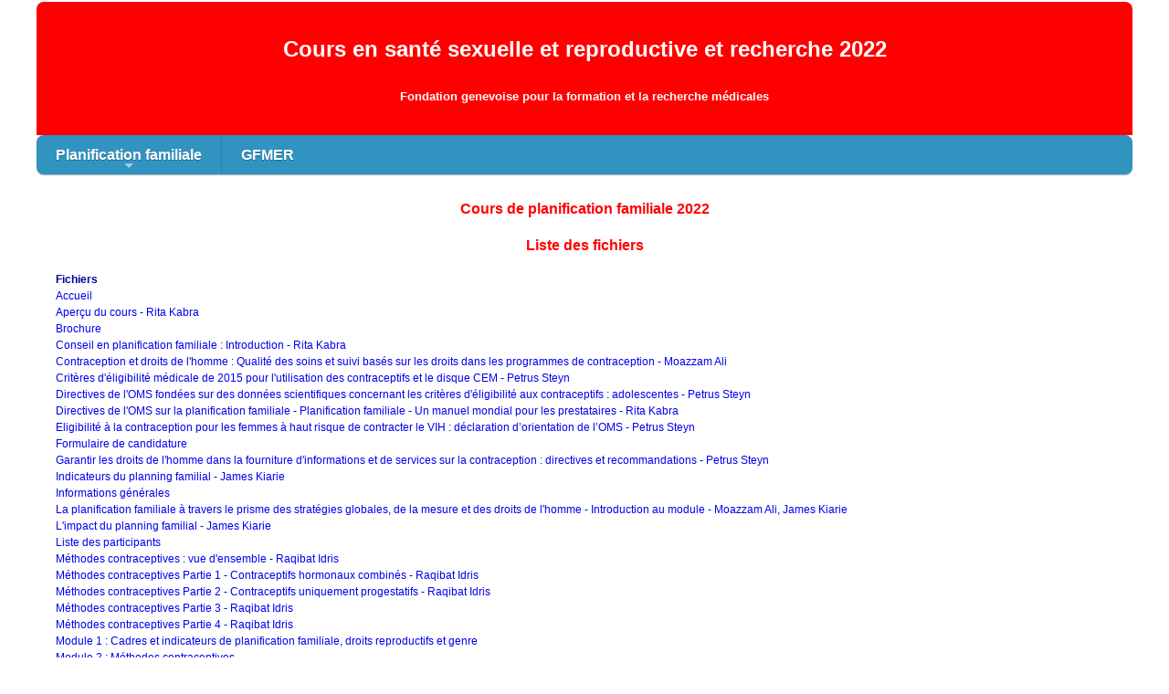

--- FILE ---
content_type: text/html
request_url: https://www.gfmer.ch/ssr-cours-2022/planification-familiale/fichiers.htm
body_size: 3339
content:
<!DOCTYPE html>
<html>

<!-- #BeginTemplate "../Template-ssr2022.dwt" -->

<head>
<meta content="text/html; charset=utf-8" http-equiv="Content-Type">
<meta content="width=device-width, initial-scale=1.0" name="viewport">
<meta content="IE=Edge" http-equiv="X-UA-Compatible">
<!-- #BeginEditable "doctitle" -->
<title>Cours de planification familiale 2022 - Liste des fichiers</title>
<style title="currentStyle">












@import url('https://www.gfmer.ch/dataTables-1.5/media/css/demo_page.css');
@import url('https://www.gfmer.ch/dataTables-1.5/media/css/demo_table_jui2.css');
@import url('https://www.gfmer.ch/dataTables-1.5/examples/examples_support/themes/smoothness/jquery-ui-1.7.2.custom.css');
</style>
<script src="https://www.gfmer.ch/dataTables-1.5/media/js/jquery.js"></script>
<script src="https://www.gfmer.ch/dataTables-1.5/media/js/jquery.dataTables.js"></script>
<script src="https://www.gfmer.ch/dataTables-1.5/page1s.js"></script>
<!-- #EndEditable -->
<!-- main css -->
<link href="https://www.gfmer.ch/ssr-cours-2022/ssr2022.css" rel="stylesheet" type="text/css">
<!-- media queries css -->
<link href="https://www.gfmer.ch/ssr-cours-2022/media-queries.css" rel="stylesheet" type="text/css">
<!-- SmartMenus core CSS (required) -->
<link href="https://www.gfmer.ch/ssr-cours-2022/sm-core-css.css" rel="stylesheet" type="text/css">
<!-- "sm-blue" menu theme (optional, you can use your own CSS, too) -->
<link href="https://www.gfmer.ch/ssr-cours-2022/sm-blue.css" rel="stylesheet" type="text/css">
<!-- #main-menu config - instance specific stuff not covered in the theme -->
<style>

#main-menu {
	position: relative;
	z-index: 9999;
	width: auto;
}
#main-menu ul {
	width: 12em; /* fixed width only please - you can use the "subMenusMinWidth"/"subMenusMaxWidth" script options to override this if you like */
}
#menu-button {
  display:none;
  background: #3193c0;
  /* style it as you like... */
}
#menu-button:before {
  content:' ';
}
#menu-button.collapsed:before {
  content:' ';
}
@media screen and (max-width: 640px) {
  /* show the button on small screens */
  #menu-button {
    display:inline-block;
  }
  /* hide the menu when it has the "collapsed" class set by the script */
  #main-menu.collapsed {
    display:none;
  }
}
</style>
<!-- jQuery -->
<script src="../jquery.min.js"></script>
<!-- SmartMenus jQuery plugin -->
<script src="../jquery.smartmenus.js"></script>

<!-- SmartMenus jQuery init -->
<script>

	// we'll use this jQuery version just for the SmartMenus plugin to avoid conflicts
	var jqSM = $.noConflict(true);

	// note that now $ and jQuery are undefined and the SmartMenus functionality remains in jqSM

	(function($) {
		$(function() {
			$('#main-menu').smartmenus({
				subMenusSubOffsetX: 1,
				subMenusSubOffsetY: -8
			});
		});
	})(jqSM);
</script>
</head>

<body>

<!-- Page Container begins here -->
<div id="outerWrapper">
	<!-- Masthead begins here -->
	<div id="header">
		<p class="sitename">Cours en santé sexuelle et reproductive et recherche 2022<br>
		<br>
		<span class="tagline">Fondation genevoise pour la formation et la recherche médicales</span></p>
	</div>
	<!-- Masthead ends here -->
	<!-- Navigation begins here -->
	<!-- Sample menu definition -->
		<div style="width:100%; background-color:#3193c0"><a id="menu-button" style="font-size:18px; background:#3193c0; color:#fff">&#9776; Menu</a></div>
		<ul id="main-menu" class="sm collapsed sm-blue">
		<li><a>Planification familiale</a>
		<ul>
			<li><a href="index.htm">PF accueil</a></li>
			<li><a>Modules</a>
			<ul>
			<li><a href="module-1.htm">1</a></li>
			<li><a href="module-2.htm">2</a></li>
			<li><a href="module-3.htm">3</a></li>
			<li><a href="module-4.htm">4</a></li>
			</ul>
			</li>
			<li><a href="programme-hebdomadaire.htm">Programme hebdomadaire</a></li>
			<li><a href="tuteurs.htm">Tuteurs</a></li>
			<li><a href="participants.htm">Participants</a></li>
			<li><a href="fichiers.htm">Liste des fichiers</a></li>
			<li><a>Info</a>
			<ul>
			<li><a href="info.htm">Informations générales</a></li>
			<li><a href="https://docs.google.com/forms/d/e/1FAIpQLSfyjBebZdzk23h7HsTSLCHuvhpPUeykmeiV0jZgDZ_3rLfPiw/viewform">Formulaire de candidature</a></li>
			<li><a href="pf2022-brochure.htm">Brochure</a></li>
			<li><a href="https://www.gfmer.ch/GFMER-social-media.htm">GFMER dans les médias sociaux</a></li>
			<li><a href="pf-statistiques-web-2022.htm">Statistiques web</a></li>
			</ul>
			</li>
			<li><a href="../../SRH-Course-2022/family-planning/index.htm">English</a></li>
			</ul>
			</li>
		<li><a href="https://www.gfmer.ch/000_Homepage_En.htm">GFMER</a></li>
	</ul>
	<!-- Navigation ends here -->
	<!-- Content Container begins here -->
	<div id="contentWrapper">
		<!-- Main Content begins here -->
		<div id="content">
			<!-- #BeginEditable "content" -->
			<p class="TitreBleu" style="text-align: center">Cours de planification familiale 2022</p>
			<p class="TitreBleu" style="text-align: center">Liste des fichiers</p>
			<div class="demo_jui">
				<table id="example" class="display" style="border-collapse:collapse; border-spacing:0; width:100%">
					<thead>
						<tr>
							<th>Fichiers</th>
						</tr>
					</thead>
					<tr>
						<td><a href="index.htm">Accueil</a></td>
					</tr>
					<tr>
						<td><a href="pdf/introduction-pf-2022.pdf">Aperçu du cours - Rita Kabra</a></td>
					</tr>
					<tr>
						<td><a href="pf2022-brochure.htm">Brochure</a></td>
					</tr>
					<tr>
						<td><a href="4-1-pf-2022.htm">Conseil en planification familiale : Introduction - Rita Kabra</a></td>
					</tr>
					<tr>
						<td><a href="1-5-pf-2022.htm">Contraception et droits de l'homme : Qualité des soins et suivi basés sur les droits dans les programmes de contraception - Moazzam Ali</a></td>
					</tr>
					<tr>
						<td><a href="3-2-pf-2022.htm">Critères d'éligibilité médicale de 2015 pour l'utilisation des contraceptifs et le disque CEM - Petrus Steyn</a></td>
					</tr>
					<tr>
						<td><a href="3-7-pf-2022.htm">Directives de l'OMS fondées sur des données scientifiques concernant les critères d'éligibilité aux contraceptifs : adolescentes - Petrus Steyn</a></td>
					</tr>
					<tr>
						<td><a href="3-10-pf-2022.htm">Directives de l'OMS sur la planification familiale - Planification familiale - Un manuel mondial pour les prestataires - Rita Kabra</a></td>
					</tr>
					<tr>
						<td><a href="3-6-pf-2022.htm">Eligibilité à la contraception pour les femmes à haut risque de contracter le VIH : déclaration d’orientation de l’OMS - Petrus Steyn</a></td>
					</tr>
					<tr>
						<td><a href="https://docs.google.com/forms/d/e/1FAIpQLSfyjBebZdzk23h7HsTSLCHuvhpPUeykmeiV0jZgDZ_3rLfPiw/viewform">Formulaire de candidature</a></td>
					</tr>
					<tr>
						<td><a href="3-9-pf-2022.htm">Garantir les droits de l'homme dans la fourniture d'informations et de services sur la contraception : directives et recommandations - Petrus Steyn</a></td>
					</tr>
					<tr>
						<td><a href="1-3-pf-2022.htm">Indicateurs du planning familial - James Kiarie</a></td>
					</tr>
					<tr>
						<td><a href="info.htm">Informations générales</a></td>
					</tr>
					<tr>
						<td><a href="1-1-pf-2022.htm">La planification familiale à travers le prisme des stratégies globales, de la mesure et des droits de l'homme - Introduction au module - Moazzam Ali, James Kiarie</a></td>
					</tr>
					<tr>
						<td><a href="1-4-pf-2022.htm">L'impact du planning familial - James Kiarie</a></td>
					</tr>
					<tr>
						<td><a href="participants.htm">Liste des participants</a></td>
					</tr>
					<tr>
						<td><a href="2-1-pf-2022.htm">Méthodes contraceptives : vue d'ensemble - Raqibat Idris</a></td>
					</tr>
					<tr>
						<td><a href="2-3-pf-2022.htm">Méthodes contraceptives Partie 1 - Contraceptifs hormonaux combinés - Raqibat Idris</a></td>
					</tr>
					<tr>
						<td><a href="2-4-pf-2022.htm">Méthodes contraceptives Partie 2 - Contraceptifs uniquement progestatifs - Raqibat Idris</a></td>
					</tr>
					<tr>
						<td><a href="2-5-pf-2022.htm">Méthodes contraceptives Partie 3 - Raqibat Idris</a></td>
					</tr>
					<tr>
						<td><a href="2-6-pf-2022.htm">Méthodes contraceptives Partie 4 - Raqibat Idris</a></td>
					</tr>
					<tr>
						<td><a href="module-1.htm">Module 1 : Cadres et indicateurs de planification familiale, droits reproductifs et genre</a></td>
					</tr>
					<tr>
						<td><a href="module-2.htm">Module 2 : Méthodes contraceptives</a></td>
					</tr>
					<tr>
						<td><a href="module-2-devoir.htm">Module 2 : Méthodes contraceptives - Devoir</a></td>
					</tr>
					<tr>
						<td><a href="module-3.htm">Module 3 : Directives et outils de planification familiale</a></td>
					</tr>
					<tr>
						<td><a href="module-3-devoir.htm">Module 3 : Directives et outils de planification familiale - Devoir</a></td>
					</tr>
					<tr>
						<td><a href="module-4.htm">Module 4 : Principes d'intégration de la planification familiale et du conseil, PF post-partum, ressources et financement, effets du Covid-19 sur la PF, télémédecine</a></td>
					</tr>
					<tr>
						<td><a href="module-4-devoir.htm">Module 4 : Principes d'intégration de la planification familiale et du conseil, PF post-partum, ressources et financement, effets du Covid-19 sur la PF, télémédecine - Devoir</a></td>
					</tr>
					<tr>
						<td><a href="3-4-pf-2022.htm">Nouvelles méthodes ajoutées au MEC, 5e édition - Petrus Steyn</a></td>
					</tr>
					<tr>
						<td><a href="3-8-pf-2022.htm">Planification familiale : kit de ressources de formation - Petrus Steyn</a></td>
					</tr>
					<tr>
						<td><a href="4-2-pf-2022.htm">Planification familiale post-partum - Rita Kabra</a></td>
					</tr>
					<tr>
						<td><a href="3-1-pf-2022.htm">Présentation des documents et directives de planification familiale de l'OMS - Petrus Steyn</a></td>
					</tr>
					<tr>
						<td><a href="programme-hebdomadaire.htm">Programme hebdomadaire</a></td>
					</tr>
					<tr>
						<td><a href="3-5-pf-2022.htm">Recueil de l'OMS sur la planification familiale post-partum - Petrus Steyn</a></td>
					</tr>
					<tr>
						<td><a href="4-3-pf-2022.htm">Ressources et financement de la santé reproductive et de la planification familiale - Charu C. Garg</a></td>
					</tr>
					<tr>
						<td><a href="3-3-pf-2022.htm">Sélection de recommandations pratiques pour l'utilisation de contraceptifs (SRP) - Petrus Steyn</a></td>
					</tr>
					<tr>
						<td><a href="4-4-pf-2022.htm">Services de planification familiale pendant la pandémie de COVID 19 - Rita Kabra</a></td>
					</tr>
					<tr>
						<td><a href="pf-statistiques-web-2022.htm">Statistiques web</a></td>
					</tr>
					<tr>
						<td><a href="1-2-pf-2022.htm">Stratégies, cadres et initiatives mondiales en matière de planification familiale - James Kiarie</a></td>
					</tr>
					<tr>
						<td><a href="tuteurs.htm">Tuteurs par pays de résidence des participants</a></td>
					</tr>
					<tr>
						<td><a href="2-2-pf-2022.htm">Vue d'ensemble de la contraception réversible à action prolongée (MLD) : prévalence, accès, tendances - Moazzam Ali</a></td>
					</tr>
					</table>
			</div>
			<!-- #EndEditable -->
		<!-- Main Content ends here -->
		<!-- Do NOT Delete or your footer will not fall below your content area --><br class="clearFloat">
		<br>
	<!-- Content Container ends here -->
	<!-- Footer begins here -->
	<div id="footer">
<p style="background-color: white; padding: 2% 0 2% 0; border-top: 1px outset #C0C0C0"><span class="TexteBleu"><span id="demo"></span>
<script>
document.getElementById("demo").innerHTML = document.lastModified;
</script></span></p>
</div></div>

	<!-- Footer ends here -->
	<!-- #EndEditable -->
<!-- Page Container ends here -->
</div>
</div>
</body>
<!-- #EndTemplate -->
</html>

--- FILE ---
content_type: text/css
request_url: https://www.gfmer.ch/ssr-cours-2022/sm-blue.css
body_size: 2507
content:
/*
---------------------------------------------------------------
  Note that styles you apply to the main menu items are inherited by the sub menus items too.
  If you'd like to avoid this, you could use child selectors (not supported by IE6) - for example:
  .sm-blue > li > a { ... } instead of .sm-blue a { ... }
---------------------------------------------------------------*/


/* Menu box
===================*/

	.sm-blue {
		/* Old browsers */
		background-position: 0% 0%;
	-moz-border-radius: 8px;
	-webkit-border-radius: 8px;
	border-radius: 8px;
	box-shadow: 0 1px 1px rgba(0,0,0,0.3);
	background-image: linear-gradient(top,#4cb1e0 0%,#1675a1 100%);
	background-color: #3193c0;
	background-repeat: repeat;
	background-attachment: scroll;
}
	.sm-blue-vertical {
		-moz-box-shadow:0 1px 4px rgba(0,0,0,0.3);
		-webkit-box-shadow:0 1px 4px rgba(0,0,0,0.3);
		box-shadow:0 1px 4px rgba(0,0,0,0.3);
	}
	.sm-blue ul {
		border:1px solid #a9a9a9;
		padding:7px 0;
		background:#fff;
		-moz-border-radius:0 0 4px 4px;
		-webkit-border-radius:0 0 4px 4px;
		border-radius:0 0 4px 4px;
		-moz-box-shadow:0 5px 12px rgba(0,0,0,0.3);
		-webkit-box-shadow:0 5px 12px rgba(0,0,0,0.3);
		box-shadow:0 5px 12px rgba(0,0,0,0.3);
	}
	/* for vertical main menu subs and 2+ level horizontal main menu subs round all corners */
	.sm-blue-vertical ul,
	.sm-blue ul ul {
		-moz-border-radius:4px;
		-webkit-border-radius:4px;
		border-radius:4px;
	}


/* Menu items
===================*/

	.sm-blue a {
		padding:10px 21px;
		color:#fff;
		font-size:16px;
		line-height:23px;
		font-family:"PT Sans Narrow","Arial Narrow",Arial,Helvetica,sans-serif;
		font-weight:bold;
		text-decoration:none;
		text-shadow:0 1px 0 rgba(0,0,0,0.3);
	}
	.sm-blue a:hover, .sm-blue a:focus, .sm-blue a:active,
	.sm-blue a.highlighted {
		background:#1983af; /* Old browsers */
		background-image:url("../css/sm-blue/css-gradients-fallback/main-item-hover-bg.png");
		background-image:-moz-linear-gradient(top,#34a2d0 0%,#006791 100%);
		background-image:-webkit-gradient(linear,left top, left bottom,color-stop(0%,#34a2d0),color-stop(100%,#006791));
		background-image:-webkit-linear-gradient(top,#34a2d0 0%,#006791 100%);
		background-image:-o-linear-gradient(top,#34a2d0 0%,#006791 100%);
		background-image:-ms-linear-gradient(top,#34a2d0 0%,#006791 100%);
		background-image:linear-gradient(top,#34a2d0 0%,#006791 100%);
		color:#fff;
	}
	.sm-blue-vertical a {
		padding:9px 40px 8px 23px;
		background:#3193c0; /* Old browsers */
		background-image:url("../css/sm-blue/css-gradients-fallback/vertical-main-item-bg.png");
		background-image:-moz-linear-gradient(top,#3fa3d1 0%,#2586b3 100%);
		background-image:-webkit-gradient(linear,left top,left bottom,color-stop(0%,#3fa3d1),color-stop(100%,#2586b3));
		background-image:-webkit-linear-gradient(top,#3fa3d1 0%,#2586b3 100%);
		background-image:-o-linear-gradient(top,#3fa3d1 0%,#2586b3 100%);
		background-image:-ms-linear-gradient(top,#3fa3d1 0%,#2586b3 100%);
		background-image:linear-gradient(top,#3fa3d1 0%,#2586b3 100%);
	}
	.sm-blue ul a {
		padding:9px 40px 8px 23px;
		background:transparent;
		color:#247eab;
		font-size:16px;
		text-shadow:none;
	}
	.sm-blue ul a:hover, .sm-blue ul a:focus, .sm-blue ul a:active,
	.sm-blue ul a.highlighted {
		/* Old browsers */
		background-position: 0% 0%;
	color: #fff;
	background-image: linear-gradient(top,#4cb1e0 0%,#1675a1 100%);
	background-color: #3193c0;
	background-repeat: repeat;
	background-attachment: scroll;
}
	/* current items - add the class manually to some item or check the "markCurrentItem" script option */
	.sm-blue a.current, .sm-blue a.current:hover, .sm-blue a.current:focus, .sm-blue a.current:active,
	.sm-blue ul a.current, .sm-blue ul a.current:hover, .sm-blue ul a.current:focus, .sm-blue ul a.current:active {
		background-position: 0% 0%;
	color: #fff;
	background-image: linear-gradient(top,#005a84 0%,#00749f 100%);
	background-color: #006892;
	background-repeat: repeat;
	background-attachment: scroll;
}
	/* round the left corners of the first item for horizontal main menu */
	.sm-blue > li:first-child > a {
		-moz-border-radius:8px 0 0 8px;
		-webkit-border-radius:8px 0 0 8px;
		border-radius:8px 0 0 8px;
	}
	/* round the corners of the first and last items for vertical main menu */
	.sm-blue-vertical > li:first-child > a {
		-moz-border-radius:8px 8px 0 0;
		-webkit-border-radius:8px 8px 0 0;
		border-radius:8px 8px 0 0;
	}
	.sm-blue-vertical > li:last-child > a {
		-moz-border-radius:0 0 8px 8px;
		-webkit-border-radius:0 0 8px 8px;
		border-radius:0 0 8px 8px;
	}
	.sm-blue a.has-submenu {

	}


/* Sub menu indicators
===================*/

	.sm-blue a span.sub-arrow {
		position:absolute;
		bottom:2px;
		left:50%;
		margin-left:-5px;
		/* we will use one-side border to create a triangle so that we don't use a real background image, of course, you can use a real image if you like too */
		width:0;
		height:0;
		overflow:hidden;
		border-width:5px; /* tweak size of the arrow */
		border-style:solid dashed dashed dashed;
		border-color:#a4cde1 transparent transparent transparent;
	}
	.sm-blue-vertical a span.sub-arrow,
 	.sm-blue ul a span.sub-arrow {
		bottom:auto;
		top:50%;
		margin-top:-5px;
		right:15px;
		left:auto;
		margin-left:0;
		border-style:dashed dashed dashed solid;
		border-color:transparent transparent transparent #a4cde1;
	}


/* Items separators
===================*/

	.sm-blue li {
		border-left:1px solid #1a8bb9;
	}
	.sm-blue li:first-child,
	.sm-blue-vertical li,
	.sm-blue ul li {
		border-left:0;
	}


/* Scrolling arrows containers for tall sub menus - test sub menu: "Sub test" -> "more..." -> "more..." in the default download package
===================*/

	.sm-blue span.scroll-up, .sm-blue span.scroll-down {
		position:absolute;
		display:none;
		visibility:hidden;
		overflow:hidden;
		background:#ffffff;
		height:20px;
		/* width and position will be automatically set by the script */
	}
	.sm-blue span.scroll-up-arrow, .sm-blue span.scroll-down-arrow {
		position:absolute;
		top:-2px;
		left:50%;
		margin-left:-8px;
		/* we will use one-side border to create a triangle so that we don't use a real background image, of course, you can use a real image if you like too */
		width:0;
		height:0;
		overflow:hidden;
		border-width:8px; /* tweak size of the arrow */
		border-style:dashed dashed solid dashed;
		border-color:transparent transparent #247eab transparent;
	}
	.sm-blue span.scroll-down-arrow {
		top:6px;
		border-style:solid dashed dashed dashed;
		border-color:#247eab transparent transparent transparent;
	}



/*
---------------------------------------------------------------
  Responsiveness
  These will make the sub menus collapsible when the screen width is too small.
---------------------------------------------------------------*/


/* decrease horizontal main menu items left/right padding to avoid wrapping */
@media screen and (max-width: 850px) {
	.sm-blue:not(.sm-blue-vertical) > li > a {
		padding-left:18px;
		padding-right:18px;
	}
}
@media screen and (max-width: 750px) {
	.sm-blue:not(.sm-blue-vertical) > li > a {
		padding-left:30px;
		padding-right:10px;
	}
}

@media screen and (max-width: 640px) {

	/* The following will make the sub menus collapsible for small screen devices (it's not recommended editing these) */
	ul.sm-blue{width:auto !important;}
	ul.sm-blue ul{display:none;position:static !important;top:auto !important;left:auto !important;margin-left:0 !important;margin-top:0 !important;width:auto !important;min-width:0 !important;max-width:none !important;}
	ul.sm-blue>li{float:none;}
	ul.sm-blue>li>a,ul.sm-blue ul.sm-nowrap>li>a{white-space:normal;}
	ul.sm-blue iframe{display:none;}

	/* Uncomment this rule to disable completely the sub menus for small screen devices */
	/*.sm-blue ul, .sm-blue span.sub-arrow, .sm-blue iframe {
		display:none !important;
	}*/


/* Menu box
===================*/

	.sm-blue {
		background:transparent;
		-moz-box-shadow:0 1px 4px rgba(0,0,0,0.3);
		-webkit-box-shadow:0 1px 4px rgba(0,0,0,0.3);
		box-shadow:0 1px 4px rgba(0,0,0,0.3);
	}
	.sm-blue ul {
		border:0;
		padding:0;
		background:#fff;
		-moz-border-radius:0;
		-webkit-border-radius:0;
		border-radius:0;
		-moz-box-shadow:none;
		-webkit-box-shadow:none;
		box-shadow:none;
	}
	.sm-blue ul ul {
		/* darken the background of the 2+ level sub menus and remove border rounding */
		background:rgba(100,100,100,0.1);
		-moz-border-radius:0;
		-webkit-border-radius:0;
		border-radius:0;
	}


/* Menu items
===================*/

	.sm-blue a {
		/* add some additional left padding to make room for the sub indicator */
		/* Old browsers */
		background-position: 0% 0%;
	padding: 10px 5px 10px 28px;
background-image:linear-gradient(top,#3fa3d1 0%,#2586b3 100%) !important !important;
		color:#fff !important;
	background-color: #3193c0 !important;
	background-repeat: repeat !important;
	background-attachment: scroll !important;
}
	.sm-blue ul a {
		background:transparent !important;
		color:#247eab !important;
		text-shadow:none !important;
	}
	.sm-blue a.current {
		/* Old browsers */
		background-position: 0% 0%;
background-image:linear-gradient(top,#005a84 0%,#00749f 100%) !important !important;
		color:#fff !important;
	background-color: #006892 !important;
	background-repeat: repeat !important;
	background-attachment: scroll !important;
}
	/* add some text indentation for the 2+ level sub menu items */
	.sm-blue ul a {
		border-left:8px solid transparent;
	}
	.sm-blue ul ul a {
		border-left:16px solid transparent;
	}
	.sm-blue ul ul ul a {
		border-left:24px solid transparent;
	}
	.sm-blue ul ul ul ul a {
		border-left:32px solid transparent;
	}
	.sm-blue ul ul ul ul ul a {
		border-left:40px solid transparent;
	}
	/* round the corners of the first and last items */
	.sm-blue > li:first-child > a {
		-moz-border-radius:8px 8px 0 0;
		-webkit-border-radius:8px 8px 0 0;
		border-radius:8px 8px 0 0;
	}
	/* presume we have 4 levels max */
	.sm-blue > li:last-child > a,
	.sm-blue > li:last-child > ul > li:last-child > a,
	.sm-blue > li:last-child > ul > li:last-child > ul > li:last-child > a,
	.sm-blue > li:last-child > ul > li:last-child > ul > li:last-child > ul > li:last-child > a,
	.sm-blue > li:last-child > ul > li:last-child > ul > li:last-child > ul > li:last-child > ul > li:last-child > a,
	.sm-blue > li:last-child > ul,
	.sm-blue > li:last-child > ul > li:last-child > ul,
	.sm-blue > li:last-child > ul > li:last-child > ul > li:last-child > ul,
	.sm-blue > li:last-child > ul > li:last-child > ul > li:last-child > ul > li:last-child > ul,
	.sm-blue > li:last-child > ul > li:last-child > ul > li:last-child > ul > li:last-child > ul > li:last-child > ul {
		-moz-border-radius:0 0 8px 8px;
		-webkit-border-radius:0 0 8px 8px;
		border-radius:0 0 8px 8px;
	}
	/* highlighted items, don't need rounding since their sub is open */
	.sm-blue > li:last-child > a.highlighted,
	.sm-blue > li:last-child > ul > li:last-child > a.highlighted,
	.sm-blue > li:last-child > ul > li:last-child > ul > li:last-child > a.highlighted,
	.sm-blue > li:last-child > ul > li:last-child > ul > li:last-child > ul > li:last-child > a.highlighted,
	.sm-blue > li:last-child > ul > li:last-child > ul > li:last-child > ul > li:last-child > ul > li:last-child > a.highlighted {
		-moz-border-radius:0;
		-webkit-border-radius:0;
		border-radius:0;
	}


/* Sub menu indicators
===================*/

	.sm-blue a span.sub-arrow,
	.sm-blue ul a span.sub-arrow {
		top:50%;
		margin-top:-9px;
		right:auto;
		left:6px;
		margin-left:0;
		width:17px;
		height:17px;
		font:bold 16px/16px monospace !important;
		text-align:center;
		border:0;
		text-shadow:none;
		background:rgba(0,0,0,0.1);
		-moz-border-radius:100px;
		-webkit-border-radius:100px;
		border-radius:100px;
	}
	/* Hide sub indicator "+" when item is expanded - we enable the item link when it's expanded */
	.sm-blue a.highlighted span.sub-arrow {
		display:none !important;
	}


/* Items separators
===================*/

	.sm-blue li {
		border-left:0;
	}
	.sm-blue ul li {
		border-top:1px solid rgba(0,0,0,0.05);
	}
	.sm-blue ul li:first-child {
		border-top:0;
	}

}
